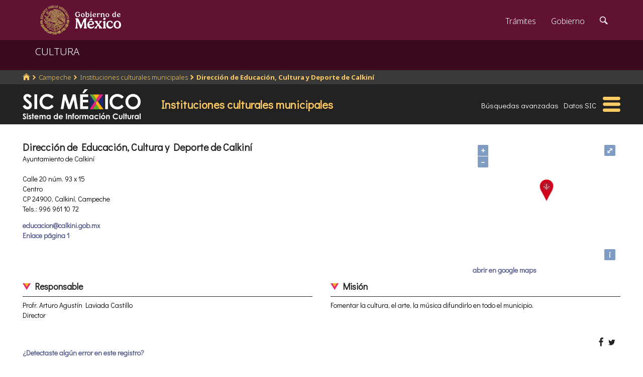

--- FILE ---
content_type: text/html; charset=utf-8
request_url: https://www.google.com/recaptcha/api2/anchor?ar=1&k=6LcMKhwUAAAAACZnqLi6YLyS6roOn9-v8RRXA_Bs&co=aHR0cHM6Ly9zaWMuZ29iLm14OjQ0Mw..&hl=en&v=PoyoqOPhxBO7pBk68S4YbpHZ&size=invisible&anchor-ms=20000&execute-ms=30000&cb=884wb5pb3idp
body_size: 49104
content:
<!DOCTYPE HTML><html dir="ltr" lang="en"><head><meta http-equiv="Content-Type" content="text/html; charset=UTF-8">
<meta http-equiv="X-UA-Compatible" content="IE=edge">
<title>reCAPTCHA</title>
<style type="text/css">
/* cyrillic-ext */
@font-face {
  font-family: 'Roboto';
  font-style: normal;
  font-weight: 400;
  font-stretch: 100%;
  src: url(//fonts.gstatic.com/s/roboto/v48/KFO7CnqEu92Fr1ME7kSn66aGLdTylUAMa3GUBHMdazTgWw.woff2) format('woff2');
  unicode-range: U+0460-052F, U+1C80-1C8A, U+20B4, U+2DE0-2DFF, U+A640-A69F, U+FE2E-FE2F;
}
/* cyrillic */
@font-face {
  font-family: 'Roboto';
  font-style: normal;
  font-weight: 400;
  font-stretch: 100%;
  src: url(//fonts.gstatic.com/s/roboto/v48/KFO7CnqEu92Fr1ME7kSn66aGLdTylUAMa3iUBHMdazTgWw.woff2) format('woff2');
  unicode-range: U+0301, U+0400-045F, U+0490-0491, U+04B0-04B1, U+2116;
}
/* greek-ext */
@font-face {
  font-family: 'Roboto';
  font-style: normal;
  font-weight: 400;
  font-stretch: 100%;
  src: url(//fonts.gstatic.com/s/roboto/v48/KFO7CnqEu92Fr1ME7kSn66aGLdTylUAMa3CUBHMdazTgWw.woff2) format('woff2');
  unicode-range: U+1F00-1FFF;
}
/* greek */
@font-face {
  font-family: 'Roboto';
  font-style: normal;
  font-weight: 400;
  font-stretch: 100%;
  src: url(//fonts.gstatic.com/s/roboto/v48/KFO7CnqEu92Fr1ME7kSn66aGLdTylUAMa3-UBHMdazTgWw.woff2) format('woff2');
  unicode-range: U+0370-0377, U+037A-037F, U+0384-038A, U+038C, U+038E-03A1, U+03A3-03FF;
}
/* math */
@font-face {
  font-family: 'Roboto';
  font-style: normal;
  font-weight: 400;
  font-stretch: 100%;
  src: url(//fonts.gstatic.com/s/roboto/v48/KFO7CnqEu92Fr1ME7kSn66aGLdTylUAMawCUBHMdazTgWw.woff2) format('woff2');
  unicode-range: U+0302-0303, U+0305, U+0307-0308, U+0310, U+0312, U+0315, U+031A, U+0326-0327, U+032C, U+032F-0330, U+0332-0333, U+0338, U+033A, U+0346, U+034D, U+0391-03A1, U+03A3-03A9, U+03B1-03C9, U+03D1, U+03D5-03D6, U+03F0-03F1, U+03F4-03F5, U+2016-2017, U+2034-2038, U+203C, U+2040, U+2043, U+2047, U+2050, U+2057, U+205F, U+2070-2071, U+2074-208E, U+2090-209C, U+20D0-20DC, U+20E1, U+20E5-20EF, U+2100-2112, U+2114-2115, U+2117-2121, U+2123-214F, U+2190, U+2192, U+2194-21AE, U+21B0-21E5, U+21F1-21F2, U+21F4-2211, U+2213-2214, U+2216-22FF, U+2308-230B, U+2310, U+2319, U+231C-2321, U+2336-237A, U+237C, U+2395, U+239B-23B7, U+23D0, U+23DC-23E1, U+2474-2475, U+25AF, U+25B3, U+25B7, U+25BD, U+25C1, U+25CA, U+25CC, U+25FB, U+266D-266F, U+27C0-27FF, U+2900-2AFF, U+2B0E-2B11, U+2B30-2B4C, U+2BFE, U+3030, U+FF5B, U+FF5D, U+1D400-1D7FF, U+1EE00-1EEFF;
}
/* symbols */
@font-face {
  font-family: 'Roboto';
  font-style: normal;
  font-weight: 400;
  font-stretch: 100%;
  src: url(//fonts.gstatic.com/s/roboto/v48/KFO7CnqEu92Fr1ME7kSn66aGLdTylUAMaxKUBHMdazTgWw.woff2) format('woff2');
  unicode-range: U+0001-000C, U+000E-001F, U+007F-009F, U+20DD-20E0, U+20E2-20E4, U+2150-218F, U+2190, U+2192, U+2194-2199, U+21AF, U+21E6-21F0, U+21F3, U+2218-2219, U+2299, U+22C4-22C6, U+2300-243F, U+2440-244A, U+2460-24FF, U+25A0-27BF, U+2800-28FF, U+2921-2922, U+2981, U+29BF, U+29EB, U+2B00-2BFF, U+4DC0-4DFF, U+FFF9-FFFB, U+10140-1018E, U+10190-1019C, U+101A0, U+101D0-101FD, U+102E0-102FB, U+10E60-10E7E, U+1D2C0-1D2D3, U+1D2E0-1D37F, U+1F000-1F0FF, U+1F100-1F1AD, U+1F1E6-1F1FF, U+1F30D-1F30F, U+1F315, U+1F31C, U+1F31E, U+1F320-1F32C, U+1F336, U+1F378, U+1F37D, U+1F382, U+1F393-1F39F, U+1F3A7-1F3A8, U+1F3AC-1F3AF, U+1F3C2, U+1F3C4-1F3C6, U+1F3CA-1F3CE, U+1F3D4-1F3E0, U+1F3ED, U+1F3F1-1F3F3, U+1F3F5-1F3F7, U+1F408, U+1F415, U+1F41F, U+1F426, U+1F43F, U+1F441-1F442, U+1F444, U+1F446-1F449, U+1F44C-1F44E, U+1F453, U+1F46A, U+1F47D, U+1F4A3, U+1F4B0, U+1F4B3, U+1F4B9, U+1F4BB, U+1F4BF, U+1F4C8-1F4CB, U+1F4D6, U+1F4DA, U+1F4DF, U+1F4E3-1F4E6, U+1F4EA-1F4ED, U+1F4F7, U+1F4F9-1F4FB, U+1F4FD-1F4FE, U+1F503, U+1F507-1F50B, U+1F50D, U+1F512-1F513, U+1F53E-1F54A, U+1F54F-1F5FA, U+1F610, U+1F650-1F67F, U+1F687, U+1F68D, U+1F691, U+1F694, U+1F698, U+1F6AD, U+1F6B2, U+1F6B9-1F6BA, U+1F6BC, U+1F6C6-1F6CF, U+1F6D3-1F6D7, U+1F6E0-1F6EA, U+1F6F0-1F6F3, U+1F6F7-1F6FC, U+1F700-1F7FF, U+1F800-1F80B, U+1F810-1F847, U+1F850-1F859, U+1F860-1F887, U+1F890-1F8AD, U+1F8B0-1F8BB, U+1F8C0-1F8C1, U+1F900-1F90B, U+1F93B, U+1F946, U+1F984, U+1F996, U+1F9E9, U+1FA00-1FA6F, U+1FA70-1FA7C, U+1FA80-1FA89, U+1FA8F-1FAC6, U+1FACE-1FADC, U+1FADF-1FAE9, U+1FAF0-1FAF8, U+1FB00-1FBFF;
}
/* vietnamese */
@font-face {
  font-family: 'Roboto';
  font-style: normal;
  font-weight: 400;
  font-stretch: 100%;
  src: url(//fonts.gstatic.com/s/roboto/v48/KFO7CnqEu92Fr1ME7kSn66aGLdTylUAMa3OUBHMdazTgWw.woff2) format('woff2');
  unicode-range: U+0102-0103, U+0110-0111, U+0128-0129, U+0168-0169, U+01A0-01A1, U+01AF-01B0, U+0300-0301, U+0303-0304, U+0308-0309, U+0323, U+0329, U+1EA0-1EF9, U+20AB;
}
/* latin-ext */
@font-face {
  font-family: 'Roboto';
  font-style: normal;
  font-weight: 400;
  font-stretch: 100%;
  src: url(//fonts.gstatic.com/s/roboto/v48/KFO7CnqEu92Fr1ME7kSn66aGLdTylUAMa3KUBHMdazTgWw.woff2) format('woff2');
  unicode-range: U+0100-02BA, U+02BD-02C5, U+02C7-02CC, U+02CE-02D7, U+02DD-02FF, U+0304, U+0308, U+0329, U+1D00-1DBF, U+1E00-1E9F, U+1EF2-1EFF, U+2020, U+20A0-20AB, U+20AD-20C0, U+2113, U+2C60-2C7F, U+A720-A7FF;
}
/* latin */
@font-face {
  font-family: 'Roboto';
  font-style: normal;
  font-weight: 400;
  font-stretch: 100%;
  src: url(//fonts.gstatic.com/s/roboto/v48/KFO7CnqEu92Fr1ME7kSn66aGLdTylUAMa3yUBHMdazQ.woff2) format('woff2');
  unicode-range: U+0000-00FF, U+0131, U+0152-0153, U+02BB-02BC, U+02C6, U+02DA, U+02DC, U+0304, U+0308, U+0329, U+2000-206F, U+20AC, U+2122, U+2191, U+2193, U+2212, U+2215, U+FEFF, U+FFFD;
}
/* cyrillic-ext */
@font-face {
  font-family: 'Roboto';
  font-style: normal;
  font-weight: 500;
  font-stretch: 100%;
  src: url(//fonts.gstatic.com/s/roboto/v48/KFO7CnqEu92Fr1ME7kSn66aGLdTylUAMa3GUBHMdazTgWw.woff2) format('woff2');
  unicode-range: U+0460-052F, U+1C80-1C8A, U+20B4, U+2DE0-2DFF, U+A640-A69F, U+FE2E-FE2F;
}
/* cyrillic */
@font-face {
  font-family: 'Roboto';
  font-style: normal;
  font-weight: 500;
  font-stretch: 100%;
  src: url(//fonts.gstatic.com/s/roboto/v48/KFO7CnqEu92Fr1ME7kSn66aGLdTylUAMa3iUBHMdazTgWw.woff2) format('woff2');
  unicode-range: U+0301, U+0400-045F, U+0490-0491, U+04B0-04B1, U+2116;
}
/* greek-ext */
@font-face {
  font-family: 'Roboto';
  font-style: normal;
  font-weight: 500;
  font-stretch: 100%;
  src: url(//fonts.gstatic.com/s/roboto/v48/KFO7CnqEu92Fr1ME7kSn66aGLdTylUAMa3CUBHMdazTgWw.woff2) format('woff2');
  unicode-range: U+1F00-1FFF;
}
/* greek */
@font-face {
  font-family: 'Roboto';
  font-style: normal;
  font-weight: 500;
  font-stretch: 100%;
  src: url(//fonts.gstatic.com/s/roboto/v48/KFO7CnqEu92Fr1ME7kSn66aGLdTylUAMa3-UBHMdazTgWw.woff2) format('woff2');
  unicode-range: U+0370-0377, U+037A-037F, U+0384-038A, U+038C, U+038E-03A1, U+03A3-03FF;
}
/* math */
@font-face {
  font-family: 'Roboto';
  font-style: normal;
  font-weight: 500;
  font-stretch: 100%;
  src: url(//fonts.gstatic.com/s/roboto/v48/KFO7CnqEu92Fr1ME7kSn66aGLdTylUAMawCUBHMdazTgWw.woff2) format('woff2');
  unicode-range: U+0302-0303, U+0305, U+0307-0308, U+0310, U+0312, U+0315, U+031A, U+0326-0327, U+032C, U+032F-0330, U+0332-0333, U+0338, U+033A, U+0346, U+034D, U+0391-03A1, U+03A3-03A9, U+03B1-03C9, U+03D1, U+03D5-03D6, U+03F0-03F1, U+03F4-03F5, U+2016-2017, U+2034-2038, U+203C, U+2040, U+2043, U+2047, U+2050, U+2057, U+205F, U+2070-2071, U+2074-208E, U+2090-209C, U+20D0-20DC, U+20E1, U+20E5-20EF, U+2100-2112, U+2114-2115, U+2117-2121, U+2123-214F, U+2190, U+2192, U+2194-21AE, U+21B0-21E5, U+21F1-21F2, U+21F4-2211, U+2213-2214, U+2216-22FF, U+2308-230B, U+2310, U+2319, U+231C-2321, U+2336-237A, U+237C, U+2395, U+239B-23B7, U+23D0, U+23DC-23E1, U+2474-2475, U+25AF, U+25B3, U+25B7, U+25BD, U+25C1, U+25CA, U+25CC, U+25FB, U+266D-266F, U+27C0-27FF, U+2900-2AFF, U+2B0E-2B11, U+2B30-2B4C, U+2BFE, U+3030, U+FF5B, U+FF5D, U+1D400-1D7FF, U+1EE00-1EEFF;
}
/* symbols */
@font-face {
  font-family: 'Roboto';
  font-style: normal;
  font-weight: 500;
  font-stretch: 100%;
  src: url(//fonts.gstatic.com/s/roboto/v48/KFO7CnqEu92Fr1ME7kSn66aGLdTylUAMaxKUBHMdazTgWw.woff2) format('woff2');
  unicode-range: U+0001-000C, U+000E-001F, U+007F-009F, U+20DD-20E0, U+20E2-20E4, U+2150-218F, U+2190, U+2192, U+2194-2199, U+21AF, U+21E6-21F0, U+21F3, U+2218-2219, U+2299, U+22C4-22C6, U+2300-243F, U+2440-244A, U+2460-24FF, U+25A0-27BF, U+2800-28FF, U+2921-2922, U+2981, U+29BF, U+29EB, U+2B00-2BFF, U+4DC0-4DFF, U+FFF9-FFFB, U+10140-1018E, U+10190-1019C, U+101A0, U+101D0-101FD, U+102E0-102FB, U+10E60-10E7E, U+1D2C0-1D2D3, U+1D2E0-1D37F, U+1F000-1F0FF, U+1F100-1F1AD, U+1F1E6-1F1FF, U+1F30D-1F30F, U+1F315, U+1F31C, U+1F31E, U+1F320-1F32C, U+1F336, U+1F378, U+1F37D, U+1F382, U+1F393-1F39F, U+1F3A7-1F3A8, U+1F3AC-1F3AF, U+1F3C2, U+1F3C4-1F3C6, U+1F3CA-1F3CE, U+1F3D4-1F3E0, U+1F3ED, U+1F3F1-1F3F3, U+1F3F5-1F3F7, U+1F408, U+1F415, U+1F41F, U+1F426, U+1F43F, U+1F441-1F442, U+1F444, U+1F446-1F449, U+1F44C-1F44E, U+1F453, U+1F46A, U+1F47D, U+1F4A3, U+1F4B0, U+1F4B3, U+1F4B9, U+1F4BB, U+1F4BF, U+1F4C8-1F4CB, U+1F4D6, U+1F4DA, U+1F4DF, U+1F4E3-1F4E6, U+1F4EA-1F4ED, U+1F4F7, U+1F4F9-1F4FB, U+1F4FD-1F4FE, U+1F503, U+1F507-1F50B, U+1F50D, U+1F512-1F513, U+1F53E-1F54A, U+1F54F-1F5FA, U+1F610, U+1F650-1F67F, U+1F687, U+1F68D, U+1F691, U+1F694, U+1F698, U+1F6AD, U+1F6B2, U+1F6B9-1F6BA, U+1F6BC, U+1F6C6-1F6CF, U+1F6D3-1F6D7, U+1F6E0-1F6EA, U+1F6F0-1F6F3, U+1F6F7-1F6FC, U+1F700-1F7FF, U+1F800-1F80B, U+1F810-1F847, U+1F850-1F859, U+1F860-1F887, U+1F890-1F8AD, U+1F8B0-1F8BB, U+1F8C0-1F8C1, U+1F900-1F90B, U+1F93B, U+1F946, U+1F984, U+1F996, U+1F9E9, U+1FA00-1FA6F, U+1FA70-1FA7C, U+1FA80-1FA89, U+1FA8F-1FAC6, U+1FACE-1FADC, U+1FADF-1FAE9, U+1FAF0-1FAF8, U+1FB00-1FBFF;
}
/* vietnamese */
@font-face {
  font-family: 'Roboto';
  font-style: normal;
  font-weight: 500;
  font-stretch: 100%;
  src: url(//fonts.gstatic.com/s/roboto/v48/KFO7CnqEu92Fr1ME7kSn66aGLdTylUAMa3OUBHMdazTgWw.woff2) format('woff2');
  unicode-range: U+0102-0103, U+0110-0111, U+0128-0129, U+0168-0169, U+01A0-01A1, U+01AF-01B0, U+0300-0301, U+0303-0304, U+0308-0309, U+0323, U+0329, U+1EA0-1EF9, U+20AB;
}
/* latin-ext */
@font-face {
  font-family: 'Roboto';
  font-style: normal;
  font-weight: 500;
  font-stretch: 100%;
  src: url(//fonts.gstatic.com/s/roboto/v48/KFO7CnqEu92Fr1ME7kSn66aGLdTylUAMa3KUBHMdazTgWw.woff2) format('woff2');
  unicode-range: U+0100-02BA, U+02BD-02C5, U+02C7-02CC, U+02CE-02D7, U+02DD-02FF, U+0304, U+0308, U+0329, U+1D00-1DBF, U+1E00-1E9F, U+1EF2-1EFF, U+2020, U+20A0-20AB, U+20AD-20C0, U+2113, U+2C60-2C7F, U+A720-A7FF;
}
/* latin */
@font-face {
  font-family: 'Roboto';
  font-style: normal;
  font-weight: 500;
  font-stretch: 100%;
  src: url(//fonts.gstatic.com/s/roboto/v48/KFO7CnqEu92Fr1ME7kSn66aGLdTylUAMa3yUBHMdazQ.woff2) format('woff2');
  unicode-range: U+0000-00FF, U+0131, U+0152-0153, U+02BB-02BC, U+02C6, U+02DA, U+02DC, U+0304, U+0308, U+0329, U+2000-206F, U+20AC, U+2122, U+2191, U+2193, U+2212, U+2215, U+FEFF, U+FFFD;
}
/* cyrillic-ext */
@font-face {
  font-family: 'Roboto';
  font-style: normal;
  font-weight: 900;
  font-stretch: 100%;
  src: url(//fonts.gstatic.com/s/roboto/v48/KFO7CnqEu92Fr1ME7kSn66aGLdTylUAMa3GUBHMdazTgWw.woff2) format('woff2');
  unicode-range: U+0460-052F, U+1C80-1C8A, U+20B4, U+2DE0-2DFF, U+A640-A69F, U+FE2E-FE2F;
}
/* cyrillic */
@font-face {
  font-family: 'Roboto';
  font-style: normal;
  font-weight: 900;
  font-stretch: 100%;
  src: url(//fonts.gstatic.com/s/roboto/v48/KFO7CnqEu92Fr1ME7kSn66aGLdTylUAMa3iUBHMdazTgWw.woff2) format('woff2');
  unicode-range: U+0301, U+0400-045F, U+0490-0491, U+04B0-04B1, U+2116;
}
/* greek-ext */
@font-face {
  font-family: 'Roboto';
  font-style: normal;
  font-weight: 900;
  font-stretch: 100%;
  src: url(//fonts.gstatic.com/s/roboto/v48/KFO7CnqEu92Fr1ME7kSn66aGLdTylUAMa3CUBHMdazTgWw.woff2) format('woff2');
  unicode-range: U+1F00-1FFF;
}
/* greek */
@font-face {
  font-family: 'Roboto';
  font-style: normal;
  font-weight: 900;
  font-stretch: 100%;
  src: url(//fonts.gstatic.com/s/roboto/v48/KFO7CnqEu92Fr1ME7kSn66aGLdTylUAMa3-UBHMdazTgWw.woff2) format('woff2');
  unicode-range: U+0370-0377, U+037A-037F, U+0384-038A, U+038C, U+038E-03A1, U+03A3-03FF;
}
/* math */
@font-face {
  font-family: 'Roboto';
  font-style: normal;
  font-weight: 900;
  font-stretch: 100%;
  src: url(//fonts.gstatic.com/s/roboto/v48/KFO7CnqEu92Fr1ME7kSn66aGLdTylUAMawCUBHMdazTgWw.woff2) format('woff2');
  unicode-range: U+0302-0303, U+0305, U+0307-0308, U+0310, U+0312, U+0315, U+031A, U+0326-0327, U+032C, U+032F-0330, U+0332-0333, U+0338, U+033A, U+0346, U+034D, U+0391-03A1, U+03A3-03A9, U+03B1-03C9, U+03D1, U+03D5-03D6, U+03F0-03F1, U+03F4-03F5, U+2016-2017, U+2034-2038, U+203C, U+2040, U+2043, U+2047, U+2050, U+2057, U+205F, U+2070-2071, U+2074-208E, U+2090-209C, U+20D0-20DC, U+20E1, U+20E5-20EF, U+2100-2112, U+2114-2115, U+2117-2121, U+2123-214F, U+2190, U+2192, U+2194-21AE, U+21B0-21E5, U+21F1-21F2, U+21F4-2211, U+2213-2214, U+2216-22FF, U+2308-230B, U+2310, U+2319, U+231C-2321, U+2336-237A, U+237C, U+2395, U+239B-23B7, U+23D0, U+23DC-23E1, U+2474-2475, U+25AF, U+25B3, U+25B7, U+25BD, U+25C1, U+25CA, U+25CC, U+25FB, U+266D-266F, U+27C0-27FF, U+2900-2AFF, U+2B0E-2B11, U+2B30-2B4C, U+2BFE, U+3030, U+FF5B, U+FF5D, U+1D400-1D7FF, U+1EE00-1EEFF;
}
/* symbols */
@font-face {
  font-family: 'Roboto';
  font-style: normal;
  font-weight: 900;
  font-stretch: 100%;
  src: url(//fonts.gstatic.com/s/roboto/v48/KFO7CnqEu92Fr1ME7kSn66aGLdTylUAMaxKUBHMdazTgWw.woff2) format('woff2');
  unicode-range: U+0001-000C, U+000E-001F, U+007F-009F, U+20DD-20E0, U+20E2-20E4, U+2150-218F, U+2190, U+2192, U+2194-2199, U+21AF, U+21E6-21F0, U+21F3, U+2218-2219, U+2299, U+22C4-22C6, U+2300-243F, U+2440-244A, U+2460-24FF, U+25A0-27BF, U+2800-28FF, U+2921-2922, U+2981, U+29BF, U+29EB, U+2B00-2BFF, U+4DC0-4DFF, U+FFF9-FFFB, U+10140-1018E, U+10190-1019C, U+101A0, U+101D0-101FD, U+102E0-102FB, U+10E60-10E7E, U+1D2C0-1D2D3, U+1D2E0-1D37F, U+1F000-1F0FF, U+1F100-1F1AD, U+1F1E6-1F1FF, U+1F30D-1F30F, U+1F315, U+1F31C, U+1F31E, U+1F320-1F32C, U+1F336, U+1F378, U+1F37D, U+1F382, U+1F393-1F39F, U+1F3A7-1F3A8, U+1F3AC-1F3AF, U+1F3C2, U+1F3C4-1F3C6, U+1F3CA-1F3CE, U+1F3D4-1F3E0, U+1F3ED, U+1F3F1-1F3F3, U+1F3F5-1F3F7, U+1F408, U+1F415, U+1F41F, U+1F426, U+1F43F, U+1F441-1F442, U+1F444, U+1F446-1F449, U+1F44C-1F44E, U+1F453, U+1F46A, U+1F47D, U+1F4A3, U+1F4B0, U+1F4B3, U+1F4B9, U+1F4BB, U+1F4BF, U+1F4C8-1F4CB, U+1F4D6, U+1F4DA, U+1F4DF, U+1F4E3-1F4E6, U+1F4EA-1F4ED, U+1F4F7, U+1F4F9-1F4FB, U+1F4FD-1F4FE, U+1F503, U+1F507-1F50B, U+1F50D, U+1F512-1F513, U+1F53E-1F54A, U+1F54F-1F5FA, U+1F610, U+1F650-1F67F, U+1F687, U+1F68D, U+1F691, U+1F694, U+1F698, U+1F6AD, U+1F6B2, U+1F6B9-1F6BA, U+1F6BC, U+1F6C6-1F6CF, U+1F6D3-1F6D7, U+1F6E0-1F6EA, U+1F6F0-1F6F3, U+1F6F7-1F6FC, U+1F700-1F7FF, U+1F800-1F80B, U+1F810-1F847, U+1F850-1F859, U+1F860-1F887, U+1F890-1F8AD, U+1F8B0-1F8BB, U+1F8C0-1F8C1, U+1F900-1F90B, U+1F93B, U+1F946, U+1F984, U+1F996, U+1F9E9, U+1FA00-1FA6F, U+1FA70-1FA7C, U+1FA80-1FA89, U+1FA8F-1FAC6, U+1FACE-1FADC, U+1FADF-1FAE9, U+1FAF0-1FAF8, U+1FB00-1FBFF;
}
/* vietnamese */
@font-face {
  font-family: 'Roboto';
  font-style: normal;
  font-weight: 900;
  font-stretch: 100%;
  src: url(//fonts.gstatic.com/s/roboto/v48/KFO7CnqEu92Fr1ME7kSn66aGLdTylUAMa3OUBHMdazTgWw.woff2) format('woff2');
  unicode-range: U+0102-0103, U+0110-0111, U+0128-0129, U+0168-0169, U+01A0-01A1, U+01AF-01B0, U+0300-0301, U+0303-0304, U+0308-0309, U+0323, U+0329, U+1EA0-1EF9, U+20AB;
}
/* latin-ext */
@font-face {
  font-family: 'Roboto';
  font-style: normal;
  font-weight: 900;
  font-stretch: 100%;
  src: url(//fonts.gstatic.com/s/roboto/v48/KFO7CnqEu92Fr1ME7kSn66aGLdTylUAMa3KUBHMdazTgWw.woff2) format('woff2');
  unicode-range: U+0100-02BA, U+02BD-02C5, U+02C7-02CC, U+02CE-02D7, U+02DD-02FF, U+0304, U+0308, U+0329, U+1D00-1DBF, U+1E00-1E9F, U+1EF2-1EFF, U+2020, U+20A0-20AB, U+20AD-20C0, U+2113, U+2C60-2C7F, U+A720-A7FF;
}
/* latin */
@font-face {
  font-family: 'Roboto';
  font-style: normal;
  font-weight: 900;
  font-stretch: 100%;
  src: url(//fonts.gstatic.com/s/roboto/v48/KFO7CnqEu92Fr1ME7kSn66aGLdTylUAMa3yUBHMdazQ.woff2) format('woff2');
  unicode-range: U+0000-00FF, U+0131, U+0152-0153, U+02BB-02BC, U+02C6, U+02DA, U+02DC, U+0304, U+0308, U+0329, U+2000-206F, U+20AC, U+2122, U+2191, U+2193, U+2212, U+2215, U+FEFF, U+FFFD;
}

</style>
<link rel="stylesheet" type="text/css" href="https://www.gstatic.com/recaptcha/releases/PoyoqOPhxBO7pBk68S4YbpHZ/styles__ltr.css">
<script nonce="CPyjFjRK3FamFnc8ddxGJw" type="text/javascript">window['__recaptcha_api'] = 'https://www.google.com/recaptcha/api2/';</script>
<script type="text/javascript" src="https://www.gstatic.com/recaptcha/releases/PoyoqOPhxBO7pBk68S4YbpHZ/recaptcha__en.js" nonce="CPyjFjRK3FamFnc8ddxGJw">
      
    </script></head>
<body><div id="rc-anchor-alert" class="rc-anchor-alert"></div>
<input type="hidden" id="recaptcha-token" value="[base64]">
<script type="text/javascript" nonce="CPyjFjRK3FamFnc8ddxGJw">
      recaptcha.anchor.Main.init("[\x22ainput\x22,[\x22bgdata\x22,\x22\x22,\[base64]/[base64]/[base64]/[base64]/cjw8ejpyPj4+eil9Y2F0Y2gobCl7dGhyb3cgbDt9fSxIPWZ1bmN0aW9uKHcsdCx6KXtpZih3PT0xOTR8fHc9PTIwOCl0LnZbd10/dC52W3ddLmNvbmNhdCh6KTp0LnZbd109b2Yoeix0KTtlbHNle2lmKHQuYkImJnchPTMxNylyZXR1cm47dz09NjZ8fHc9PTEyMnx8dz09NDcwfHx3PT00NHx8dz09NDE2fHx3PT0zOTd8fHc9PTQyMXx8dz09Njh8fHc9PTcwfHx3PT0xODQ/[base64]/[base64]/[base64]/bmV3IGRbVl0oSlswXSk6cD09Mj9uZXcgZFtWXShKWzBdLEpbMV0pOnA9PTM/bmV3IGRbVl0oSlswXSxKWzFdLEpbMl0pOnA9PTQ/[base64]/[base64]/[base64]/[base64]\x22,\[base64]\\u003d\\u003d\x22,\x22b04sasKhwqrDiXHDriItw4nDrlnDn8OnVcKjwrN5wozDncKBwroswqTCisKyw61ew4hmwrjDhsOAw4/CrAbDhxrCuMO4bTTCqMKDFMOgwqLCvEjDgcK+w5xNf8KHw4UJA8OkZcK7woYxPcKQw6PDncOgRDjCu3HDoVY6wrsQW25gNRTDl1fCo8O4OgtRw4E3wpNrw7vDgsK6w4kKDMKsw6p5woAzwqnCsRvDpW3CvMKHw6vDr1/[base64]/CiV3CqcOpXMOcwr4oPsOTHMKkw4DDq3EzHsOnU0zCmjXDtT8PQsOyw6bDjFsyeMKhwqFQJsOTaAjCsMK8FsK3QMOuLzjCrsODL8O8FXE0eGTDr8KoP8KWwrV3E2ZIw7EdVsKfw5vDtcOmDcK5wrZTWlHDskbCuUVNJsKUFcONw4XDlh/DtsKEKcO0GHfCssO3GU02ZiDCihHClMOww6XDpSjDh0xQw6hqcT8JElBITcKrwqHDggHCkjXDjcOIw7c4wohLwo4OQMK1ccOmw6phHTEwSE7DtGwLfsOawq53wq/[base64]/CgMK3EBvCq3HDj8OBGHnCssKuaj7CpMOyd3EYw4/CuELDv8OOWMK4QQ/CtMKzw6HDrsKVwqXDukQVfEJCTcKkFklZwrZZYsOIwpBxN3hYw6/CuRE3HSB5w4nDqsOvFsOYw6tWw5NUw6UhwrLDuXB5KQt/[base64]/Dj3JBw4VFEwB6w5XDm8KSw4nDr8K3YXvDn2PCvcKvQS4ZamfDi8K2CsOgfStwEg48PHzDu8OxC2UQNn9eworDjQ7DhMKvw7Btw67Cj3Y9wqgmwpd0YXrDhMOJNsOZwrLCs8KTccOOf8OMOzJ5DzdKJgp7wojCpGbDjFAHKQ/DjMO7H3fDqsKxfV/CuDcUGcKgYDPDq8Kxwq/DikQ/V8KxfcOjwoQwwqfCj8OqWBMGwqbCo8OuwqMHeybCl8Kzw41FwpPDhMOuEsO4ZQwHwo3Ck8Oqw4NGwoDCkXnDkzgYdcKGwq0YFzhgEcK7bMOmwr/ChcKsw4vDnMKfw5YxwqPCpcOwMcOCDcO4cEDCjMOqwohqwpckwrwkay3CkyzCpA9WJMO+PCvDncKoNcOEW1DDiMKeL8OrSAfDhcOuZV3DlxXDmMK/IMKYGGzDgcK6azAJYFImb8OPMT0Nw4FSW8KEwrpFw5zCh18jwrXDjsKgwoPDrMOeP8KCeCgSbAhvVT7DocOtFRpKEMKZTlvDqsKww7/Dr3Yxw63Ci8OoaC4Zwq48KMKcZ8K1Zj3DncKwwqQ2MmnDjcOSd8KQw6Inwo3DtDXCuE3DrDIMw7k3wo7CicOqwrwqc3/DvMOSw5TDmh5pw7XDvcK8DcKfwoXDhRLDjcOgwovCrMK+w7/[base64]/[base64]/[base64]/wq0XLcOywocpw7FHTsKCw7xsw6LDlmxewoHDscK6fWzCkh9hNj/[base64]/[base64]/[base64]/CuALCtT/CtW9Ow74JacOXwrbDlCEewop8w4gLfcOow54NBj3DrB3DlsKnw5RyP8KOwo1tw4BiwqtNw7lJw7sUw7nCj8OTJVnClHBbw443w7vDj13Dk05Sw6VEwr5Xw5oCwqLDgQsNasKoW8Ofw7/CicO1w6V/[base64]/wrPDumDCocKqw6HDl8Kuw7AYw73CvcKSbTDCiiQFLmLDlwJnwolvHnDCoC3CgcK0ODnCocK7w5cSBR1xPcO6E8K1w7jDkcKowo3CthECRlfCt8OeJ8KNwqIJemHDh8K4w6jDpjkoci7DjsO/QMKNwo7CmwN6wpV7w53CpsOVWcKvw4rCqX/Dih0Fw63CmxRRw4zChsK5w6DCg8KcfMO3wqTCnFTClULCsVVZw4zDgW3CksKVH3MdTsOkw5bDtRNla0TDvsK9CcKawq3ChCLDusOmaMODJ1oWUMO3C8KjUi12HcO3DsKsw4LCjcKCwonCvjlWw5UEw5HDhMORe8Khb8KoTsOiBcO/JMKzw7PDlX3DkXLDq2k8fcKvw5/Cl8O0worCuMKmfMOpwoPCpXs7N2vCriTDi0JwDcKUw4HDlirDsVgTLsOswqlPwrNyUgbCrk4ESsKtwoPCo8OCwpBGf8KTHMO7w7RYwpZ7w7DDhsKrwrs4aFHClMKNwpMowr0SJsOidMK0wo/Dogx7VMOAG8Knw6HDiMOGFw1Fw6XDuCjDtgbCuAtCOkMxEAPDicKqGRcvwojCrkfCg2nCt8KlwqTCisKBWwrCuhjCtD1TTFXDt2LCpkXCkcKzOEzDoMK2w6nCpmYxw4wCw5zCthDDhsKKWMO7wovDpcOew7/DqRNxw5jCuyZSwobDtcO8wo7CnB5JwqXCsCzCgcKbdcKMwqfCknc8wrd9cETCmMKDwq8Ywp5ofDZnw7bDjRh0woQqw5bDmRIuYRA8wqVBwpzCviwIw65Uw6nDtF3DncO1PMONw6/CiMKkVcOww54vQsKRwrwKwokBw7jDkcKePXMvwq7DhMOawo9Jw6/CoA/DlcKuFiDDoxZuwqbCqcK2w5lqw6ZsOMKxYC53EDkLH8OYP8ONwpc+dlnDpMKJcU/CvMKyw5XDm8Kcwq4ZSsK6O8OrKsOaRHESw68FEBHCrMKxw6Avw7QEfyBZwqfCvT7DkcOZw6VUwqRuasOoScK5w5AZw70EwoHDukzDocKyHSdEwp/[base64]/CjCTDvw4IL8KTMcOKw4DCtg7CnsKVwq/[base64]/[base64]/ClWh2ZkXCtcKIfnLCvC0cQ2HDjXIewpgTDsKpDk/CvjJZwr8qwqTCnx/DusO4w5pTw5wUw7U7VzTDq8OIwqFLcVlAwrjChWvCusO9DMOtZ8OZwrrCoww+MxN+UhXCsFrDugjDmE/DoHg3eyoRb8KFIQfCnj7CgmXDhsOIw4DCscOgd8Kuwq4aYcOfNsOVwrvCvErCsUpPMsKOwpEKIlgScUYUY8O2ZmHCtMO/[base64]/wrIcwooeXsKOw7AAw47CpMKGFAk8X0ACYAIBDmLDmsO7endgwpTDrcKRw6bCncOow5pPwr3CmcOJw4LDucOrKkIow6RPKMOTw5TDiizDncO7wqgYwq5nX8O/JMKFcG3DvMOUwr/CumdsXwU9w5oFVcK3w7LClcOfSzRxwpNEf8O+UXvDsMKRwolvBsO+QVvDkMKZFsKUNQkGR8KRQ3I/WgYKwovDrcOHDsObwot6WQfCvHzCu8K5U19AwoM/GcOhKh/[base64]/[base64]/G1bCicKhP8Kdw6klwoJWw5YdwrDDt8KawonDsEs6G1fDj8OCw4DDqcKIwqXDiH5cwqwNwoDDvknChcO5XcK/[base64]/a3IDw7PDgwjCk8KQKcOOXcOuw4PCkcOqDcKrw4fCgQnDtMO1R8ORFk7DkFAAwqVXwodVScOqw6TCnzw9wod7Bis8wp/DkDHDt8KtSsKww7nDlTd3cgHDomVSdEvCv11WwqZ/MMOnwpU0ZMK4wpJIwqoQAMOnMcOvw7fDqMKVw44MOlDDiVHCjWAwW10bw6UewpbCpcK+w7srScOJw4zCrgXCvRzDoGDCtsOrwq9jw6bDhMOmScOrccKNw7QPwqQnETvDhMKkwqbCpsKnSH/Du8K8w6rDsWwzwrIAw6kSwoJKH2kUw53DmcKTCCokw6sIRg5RecK9ZMOVw7QedVfCvsOAekXDp34nI8OkfWnClsOgMMKQVyJHQmfDmsKCbCZrw5/[base64]/DkcKzwqkcdcOfwo1ANcKxwqhZGcKEKMKaw6tfM8K+OcOcwqzDtXM4w6Vuwo0hwrQtC8O5w45Nw5lHw6Nlw6bDrsOuwol5SHnDncKZw5cQdcKmw4ATwoEiw63Clj7ChXsuwrrDtMOww7JOw48ZMcK8FsK4w4vClynCnnrDtU/DgMK6fMOwasOHF8KEPsKGw7FUw43Cq8KIw4nCrcOWw7HDi8OIagpxw7l1X8KpBXPDusKJYnHDmWA/XMKxOMOBUcKZw4Ejw7IAw4VBw7F0FFtcbR7CnEY6wrbDjcKfegnDtQzDk8Oawo9vwqLDqVLCtcOzOMKcID9UBcOnZ8KAHx/Dl0/[base64]/CosKLwovDtcKLw4TDrMOTw6kIwq3CpyvCvsKUYcOtwrpHw6l3w55JXsO5TEjDuxwqw4HCr8O+FF7CpRsfwoMOB8Ogw6TDgE3CqcOcbwTDlMOgXX7CnsOZHAnCix/DuGJiT8K1w7o8w4HDlivCscKfwrjDu8KgRcKfwrZkwq/DhsOXwpRyw7nCtcKhR8OOw482c8O4fyZUwqLCgMO7wq4jD3DDu07CtHM5eyFZw6LClcO6w5/Cn8KzSsK8w4DDlUkzPcKjwrU4wp3CscKtKjPCvsKNwrTCrysYwq3Cpmx8wqZkfsO6w4QBWsKcE8KcKcKPAMKOw7rClgHCq8OZD3UMJgPDq8OGacOSCUEZaxIuw5ZVwrVrZ8Kew6MeN0h2AcOvacOuw5/DnC/CqMO/wrPCny/[base64]/Dll7CosOSSMO3QmbDksO9L8KRAcObw7ULw5lXw7U5QGXCmE/CigjCi8OPDk1JUSLCukUKwq8GTjzCusO/[base64]/a1wgwr/DgsKEw7PDlBFDQ8KEwq93w5oyJMOECMKLQcKrwr47MMKEIsKETsO2wq7CssKTBzMkdG9/IVhhwqV8w6vDkcOwb8OFDyXDlsKUfWQ7WMOTLsOSw5zCjsK8Rh9aw4/CsBbCgUfCssO9wprDlRhFw7cJdT7Dn0LDpcKPwrhTMS0CGibCmGrCnUHDm8KeSsKrw43Cv2sNwo7Cj8KWQcKUJcOIwrAdHcOtMDgDMsO0w4FbJSs6HMOVwoMLDm1lwqDDoXcmwpnDlsOKOsOGeF/DtWMlGVjDiAF7TsO2PMKYL8O/wo/DhMOBKCsHXsK0Li3ClMOCwoVBewkpVsOkSDp4wqnDicKgAMKOXMOSw5vClcKiN8KTQsKdw6DCpcO+wq5ow4TCpWkPaDtfZcOMQ8OnWHPDncK5w5VbRmU3w5jDj8OlS8KuDDHCusK+ciBVwp1HCsKbB8KXw4Efw7YWasObw4dtw4AkwqvDgcK3EBE3X8OrJ2/DvWfCh8OHw5dzw7ktw445w5DDuMO/w6fCuEDDtgXDjcOsTcK5OBclUmXDiEzDqcKRGSJLZT5QKUXCqjd/aVIUwoTCtMKDIMKgJQMXw67DpmLDnSzCicOjw6zCnTQBccOmwpcuVMKNbSbCqnXCgsKqwoh8woHDqFjCgsKFW1Ucw5vDqcK7acOTN8K9wpTDnW3DqncJfh/CpcOLwp/CoMKNWF7Dv8OdwrnCkV5me2PCkMObO8KxfmLDrcOsX8OJClXCl8ObOcKDPCjDgcKXbMO/w5w1wqkEwrvCqcOtRcKxw5Elw5J1cVPCrcOMbsKbwp3ClcOhwphbw6HCpMONXmQ4wrPDicOkwoF5w5bDkcKmwpg6wpbCpyfDultHbDoEw7owworCsS3CqQHCmEdvZVAmZcOfBcO6wrfCjCrDmAvCpsOIXF0aWcKgcAo1w685WGBawoc3wqjCl8Kewq/DmcO4SCZqw7vClMKrw4NiEsKrGh/CmMO1w7wIwpQHaBPDnMO2DRd2DwnDmQHCmzwww7hJwqYdPMOOwqBtZsOHw7URaMKfw6giPxE2bwpgwq7CpBMNXW7Ck1goGsKWSg0kPFp9XQpdGsOqw4HDtsKAw5Jaw4coVcKkA8Oqwq1zwq/DpcOfbQQmMHrDm8OZw5IJW8ORwqzDnU5nw4rDoRfCi8KoFMKQwrNPKHYfeAh4wpFOWg3DgMKMJsK1T8KDcsKZwp/Di8OAK29dDj3CncOqQVfCrm7DnSkQw50YH8OXwpwEw4zCl1kyw6bDp8KgwoBiE8KswpjCg33DtMKOw4JuI3Ipwo/CisOnwqXCszgqCloaK2vChcKdwofCncORwrV+w4ctw7fCusOGw7RYcR7Ck2XDo00PX0/Ds8KQPcKHSGl3w7nDokc9UxrCicK+wp4rcsOWbDJTFmpqwpZJwqDCpMOww6nDhgIjw4vCt8KIw6bCrjcPag1awqnDpVdZwoorC8K3UcOCbxF5w5TDq8OsdBtGSQjCucOebQzCs8OEdzVrew03w7paJFDDj8KAScK3woxcwo7DpsKGSGzCpFh4aA9mI8Khwr/Dp2vCr8OTw6BmV1dAw5hoJsK3Q8OqwodPfUgaT8KJwqxhPnNyJynDkB/Dn8O5ZcOKw5Qow5ViR8Ofw74yNMOhwpgQHArDl8K9AsOdw4PDgMKcwq/[base64]/DmS9Wf8O6G8OIV8Knw545wo3DuTUdBsOqw7zCv1YiJsOzworDusOGesKcw4DDgMOFw512bytXwpcsJsKcw6zDhzI8wp3Dq03CrzzDuMKnw6YXT8KcwodOJDlaw5vDtlkxT2czBsKRG8O/TwzCrlbCmnY5KBANw6rCpk4XMcKtD8OycALDiQ14dsKVwrA6aMO/wqhPe8KXwq/Cq0QMX2lFNwkkSsKpw4TDocKQRsKfw4tqw4XCpX7CtzZRwpXCqirCj8KEwqgrwq7DjknCumRZwosGwrfDvBYlwrUlw53CqwjCqwtNcmh+bXtVwrTCtcKOHsO1fSUWO8O4woXCjcOXw6zCscOWwo4ECxzDoj0vw6UOHsOhwpzDpELDmsKcw7QOw4/Cr8KHeQfCvcK2w6/DvjkfLWrClsOPwr96IEFubcKCw5TDiMKQM3MQw6zCqMO/w7fDq8KwwqIuXsOXbcO+w4FMwqjDpn0ufSVyR8OqRHHDrsOeS39uw4/CqsKCw6h8DjPCinfCqsOVJcOOaSrCjTUZw50iPyPDi8KQcMKxBAZTfMKTH0FcwoQKw7XCpMKKZT7Cr1pHw4XDnMKQwpgZw6fCrcOBwr/CrxjDjy9Qw7fChMOCwphEH3c6wqJ3w6QjwqDCs1RgKkbCi2HDvw5cHlI/BsO8Zmcvwoc3VAt8Un3Cil0/w4jDh8Kfw4IKFg/[base64]/[base64]/CssOfwpgyb8K6w4TCql7ClW4mwqENw4N4wrHCtW5pw4LDnk7DqcOcaVssCEoAwrzDjmoIwolcBgdoVTUJw7JNw7HChEHDjWLCowhKw7wAw5MJw4ZpHMKDA2rClWTDs8OiwoB6SnhwwonCgh0HYsK5X8KKJMOZPnl9JsKVejd3wq10wqVbcMOFwr/Ck8K+GsOnwrfDgjlyJF/Dgn7CpcKvMX/DgMODBQBBOsK2woNyCVnDhHXCmDvDlcKrC2HDqsO6w7w8EDEZD1TDnSjCl8OzIDVRw6pwCDPCp8KXw4hZw4kURcKDwpEswo3Cm8O0w6YoKGZUfjjDuMKZMT3ChMO1w7XCjsOdw7pBP8OccyIBUjXDtMKIwq1tI1XChsKSwrJfaC1owr4gNHvCpAnClA1Cw5/DvHfDo8KwEMKEwo44w4tdBSUrWHZJw6fDu05Hw73CnSrCqQddRDvCm8OkTkDCtMOjG8OYw4UZw5rDgmE6w4MFw49mwqLCsMO/LTzCucKfw4zChy7DuMOmwo7DlsKkXsKXw5vDlzo3MsOJw61zFkokwqjDpTXDkwcGEEDCpB3CglQDK8OdEkIlw4gKwqhxwqHCiwrDkgfCm8OEOW1PcsOoAxDDt1MWJlc7wofDg8OEEj1Hf8KmR8K2w7w8w6vDvsOWw6NLPjIODFR/NsOVZcKoecOCBx7CjHvDhmjCqGBeGys6wrF4OivDgWspBMKowoIKbsKvw6pIwpRqw4HCssKYwr3DhR/DuEPCqWl+w61owrDDsMOgw4jCnioJwrrCr2/CscKCw4gdwrTCoFbClyAXdWBVZivCn8Kww61YwrnDsyTDhcOowqQyw4zDksKcG8KYc8O5EWTChCg/w4rCtsO9wpfDpcOTHMO3eBcdwrNYRUrDkMOlwrZjw4zCmnTDv2jClMOqR8Omw7krw5NLVmLCg23DpVhjXx3Cgn/Dl8K7XRfCjmh8w4rDgMOGw77CtzZXw4JcU3/Cq3MEw7XDncOKX8OTJzMbP2vCgiDCq8K6wq3DicOBwrfDusOWwrVDw6XCpsO2RxAhwolMwr7CvFLDl8Ojw40jf8Orw61oFMK0w7lOw58KJgPDksK/[base64]/CvMO0w4XDhFPDg3A2C2REw61eDcOnO8Kaw6FZw7kTwpnDmcOGw6cMw6DDlmQrw5QNZMKMLDbDkAoGw6MYwoQoVj/DgCI4w6ozSMOVwpEDKMKCwqc1wqUIMcKsGyg4EcKeAMKVcWQ1w6JVd2fDkcO/[base64]/c1I6BMKAEMK2BhIIUMOKKcOuXsKqDsO0NFJEHUUrZ8OYAQAyXRbDolU0w6EHXyFlHsOoX1/[base64]/DtQZlw7MDw6fDt8KHw65swoZIw6jCjcO3wrcGw54vwo4nw4TCn8OWwr/DnVHCvsOHPmDDuEbCiDLDnAnCu8OsNcK9NcOiw4jCqsKeWwnChMK4w6V/[base64]/DmFxnw6XCu2nCiC4MblDDqx1QI8KBw486DVXCpcObDMOywpvCjsK/w6zChsOEwq46wrZawojDqiMDMX4EIMK7wpZIw5RhwqgbwpLCqMOCXsK8eMOsSHExdS0fw6tSb8KeUcOOeMOqwoYJw50pwq7CtDRfDcObw6LDo8K6wogdwr3DpUzDiMO2bsKFLmQvSl7CvsOJw6HDk8Kfw5jCnDTDkjMbwrk/BMK2wpbDo2nCsMKJWMOaQQLDi8KBZGNiw6PDtMKJRRDCu05kw7DDinl+cG1GGRlVwoxDfTxgw5zChE5kcnnDjX7CssOiwrpAw5/[base64]/CmR/DgsOiEC/[base64]/DkBV/w5JWNsO0wrvDnWIPwr4/wp7CrG/DggcAw6LCpmfChgAmVMKAMhHCrXElZsK3LyllNsKAEMK2cCXCtxnDocObT2Biw5ddw6IRXcKYwrTCj8KpFiLCvsONw61fwqwJwq8lQyrCg8Kkwqtdw6XCtDzCuyTDosO3H8KNEjtERW9Lw7LDsEtvw67DssKQwp3DnzRNGU/[base64]/[base64]/w7HCj8Kxw491dS7CuwvCo8OBw71nw5zDuH/[base64]/DncOhdMK0wqjCi3XConlQwo/Dm8OOw5nDgGnDksOjwrPCiMOxLcK8FsKbasKLwpfDqcObO8KKw6rCmcO6wownWDLCunbCr0UwwoNvDMKQw71YdMKywrB0X8KZGMK6wogGw79FBAfCjMKvRzXDtV3CtB7CiMOoFcO5wrEIwo/[base64]/[base64]/Dl8OVw7TCj8OGc8O3LkgTwphYDzfCjMO3UWbCl8O0EsKASWvDgcKiDk4ZGMK/[base64]/DhMKBw6TCoGwAOWcMUhtWBsKwI1IeaVpaKxTDoSDDjltsw6jDgBcYOMOXw7YkwpPCmDDDggnDqsKDwrZ6K1AoTcOYVj3DnsOdGyPDvMObw4tuwo0rHcO9w6VnWcKvTShmScODwpvDtBFpw7TChhzDuUbCmUjDr8OQwqd7w5LCpyXDoDFFw619wr/DpMOnw7cRaE/CisK9djV7F39Rw69LPm/DpcOlWcKCJVxPwoh6wqRsPMKyRMOUw4HDlMKvw6DDpgAHXsKaEkHCm2cJAgsbwqtcakYzfsKaG2ZBanhAeWJfQykxFcOFIQtawp7DjH/[base64]/CuS7CvsOMQ8OhXsOywqw4wqQmK8KowrdUQ8KIw7U4w6DDiT/[base64]/[base64]/[base64]/[base64]/[base64]/CtgdyVmEbARA7wqvDoWViw5ouwo9lF2zDi8O4wp/CgAccQ8KQH8K+wqsqHEJAwrRKIsKBfsKAbFhNBxvDm8KFwoHCicKzU8O6w5fCjAhnwpHDp8KWXMOewq8ywrfDjUVFwq7DrsOyDcO+EMKsw6/CqcKnJMKxwrZDw6fCtMKRRTpFwofDn0wxw5p0PTdbwq7DmnbCt1jDocO9QyjCoMKNeBhhXQ8MwrNdMQIOB8KgcgIMCg1rdCNaG8KGNMO5VMOfA8Kwwr1tO8OHIsOtQFLDj8OHWSnCmDbDosOtd8OpD2ZUUcK/[base64]/wpJCwqPCjsKBwol+RMOkKcOAVMOLwrtzwqrCh0ITKsK1RsK5w5TClsKbwojDgMKsbMKAw53CmMORw6PCisK0w6o9w5h9QAkdEcKSw6XDq8OdHUxaPRg6w785BhXCj8OeIMO0w7HCmcKtw43DvMO/O8OnJhLCv8KhFsOHWGfDmsOPwp9TwpzDtMOvw4TDuUDChXTDmcK1fQDDhgHDuX95wp/Cn8Okw503wq3CgMK7SsKPw7jCsMObwpR4dcKXw5/DqTjDhVrDkxHDg1nDlMK3S8OdwqrDnMODw6fDosOcw5zDtUXCjMOmGsOYUjbCk8OhL8Khw4QmG0ZII8OvRsOgXBQDa2nDjMKbwpHCgcORwphqw69fPzbDtkHDgGjDlsOTwoLDuggywqAwXWImw7vDgT/DqilWBHXCrgV9w73DpSjDosKTwq3Dqj/CpsOtw7xkw48bwotFwrvCj8OSw5bCvDVEHBopehgPw4bDj8O6wrTCusKpw7TDiGXDrRkuZC55M8KcC1LDqRUHw4PCscKGD8OBwrZTMcKAw7TCucKXwoB4w6HDj8OhwrLDqsK8VsOUeSbDmMONw47CkWXDiQ7DmMKNwrLDkjBbwooIw5Z+w6PDu8O/JllfRB3CtMKROSjDgcK5w7LDuz8Xw5nCiXvDt8KIwo7ClnTCuj8aEn0Tw5TDjB7DujhaCMKKw5ohET/CqB4he8OIw6LDqFEnwofCqcO/QwLCuUfDhMKZS8OBQWLDs8OHAgE5R3cbT25HwobCkw3CnTpCw7TCtQzCuEhmJsKDwqbDgGfDpFElw47DqcOzFB7Cv8OeXcOOMFAlZirDoQ5ewrACwrnDuVnDsSYywp/DmcKEWMKqEsKBw6bDhsKCw4dxPcOMKsKwH3PCsADDo34yBgvCjMOkwo8IX3Rbw6PCriwTcRrCsm0zD8K2VnNSw7DCsw/Cnks+w5R6wqxaRiDCi8KbBgxSAiF3w5TDnDdIwrnDh8K+TgfCocK6w4/DkgnDqEnCksKGwpzCtsKSw6E0R8OgwrLCqUfCoFXCinXCsARDwrtww6DDokfDlQAWOcKEfcKcwopMw7JPOR/CqjRdwo9eL8KrKxFow74mwqd/w5B+w5DDrMOUw53DgcKiwo8Ow7Bbw6fDo8KpdjzCl8KML8OXw6hUbcKfCQMcw60Hw53Cs8K2dgRYw7R2w6jCnkwXw7Z8RHBVfcKEWw/[base64]/GirDgnTClkjColfDoQsbf3HDkcOVw6nDjcKjwoXCv0FMSlTCrAJ/TcKUwrzCqMKhwqDCjAfDnTgQU0QkAl9HdHrDrk/Cu8KHwrHDjMKMD8OJw7LDhcO1Y2/[base64]/Cp1rCojFRw5ZBw63CkMKdwr0kUcOEw7R0w7VtKhQQw4FyI2Yfw7XDqQnChMO9FcOYLsO8IXQucSU2wpTCvsOgw6d5VcOKw7EMw7skwqLCkcOVKXN2MV7CisOdw67Cj1rDmcO1T8KzLcOlfBzCssKbPMOfXsKnYhjDlzY/d0LChMOCLsK/[base64]/CkR/CssOTw5/DtcOtW8KADgrCpMKVHsKZIUF4SmYqLR7CkmJLw5fChHLDrkPCgMOzTcOLIEwkBz3DlMKQw7cRBQDCpsOCwqzDqsKJw68NEMK7wrBmTcKENMO8VMOWwr3DssKsB23CqBFRHU4SwoohdMKQACdZc8O/wpLCkcOJwpl9OsOxw6jDiyh7w4XDuMOkw4fDhsKawrRow5bDjVTDlT/CkMK4worCvMODwrnCrcOnwo7CtsK5a0QIEMKhw5NewosKT27Cq3zCmsOHwo7DhsKNb8KFwoXCn8OJJU8YTSkGXMK7QcOuw4vDhH7CoEMLwo/CqcK5w5nDmQDDuETDqDbCh1bCgHwqw5ACwqcNw6MXwr7Chi5Ww6IKw5DChcOtDMKVw5sjc8Ksw4jDszfCnXx9WU11B8OmfGvCrcO5w4l3fxTCiMK4A8O/Ow5UwqQAZHFMZhUXw7MmeiAewoAOw4JbWsKdw4xpf8ONwozClVBITMK+wqzCsMOUT8Oxa8OXdk3Dm8O4wqQ1w7QHwqNxW8OHw5F5w4HChsKdGsKhDEXCvMK7w4zDo8KaccOpA8OBw4I3wqAHQQIVw4zDk8OXwoLDhgTDmsOOw6xaw7bDkGzCjj5aPsORw6/Diy5zM0bCtGcdAsKdMcKiIsK6GVPDuxZzwoLCo8O6S0fCr2wsYMOEDMKiwosHZWzDuD1qwq7CiBlaw5vDoDcFF8KdRcO+Wl/CiMOzwrrDjwrDnHklK8Kvw5bDtcOyUDDCoMOACcOnw4IYYmTCjH0Pw47Dj3FXwpFPwqgFw7zCu8KFw7rCqCw4w5PDrA8xRsKlMi9nbsOBCRZHwo01wrELLyvCi1HCqcOSwoJdw6/[base64]/[base64]/CvQHDoGTClMKwD8K/[base64]/CrcOTw6vCpBvDuzo6wq1yXMOowoYkwrXDjsOZEwfDmcK/wrIPLj53w4w/[base64]/[base64]/wpYVwpVzw4JSOk0hS8K+w7txPTFIw5VVw7bDqFsfWcOqVj0LIHLCq1fCuS4EwrFzw7HCq8OnOcOZB1V4LcK7J8O6wrNewpElRUDDkiMmZcODTWHCnzbDvcOCwp4OZsOiYsOWwoNFwrJtw7fDrCoGw4kmwqlHF8OqNAUZw4/CkMONJybDi8K5w75mwqtKw50jLHjDvSzCui3DkgQmHVhQZsKGAMODw4IdKwfDssKxw73CrsKcCXXDjyrCksOLI8OOMCDCnMK5wocqw60mw6/DuEcTw7PCuUvCocOowopMBwRrw4JzwqfCksOeITPDsynDqcKUVcO7DHNIwqrDrifDmy0aXsOMw5FJfMOWUX5Dw54/UMOqIcK1VsO/JVQ6w4YKw7fDrsOkwpjDnMOiw6powq/DqcK6b8O6S8OtE1bCkmbDjGPCuzIBwqrDiMOcw6Ejwq3Cg8KqLMOOwrVKw5bDjcK6w6PChcOZwr/DoFTDjTLDn1MZGsKEC8OyTCdpwppMwqJpwozDp8O6IG7Dlwx9ScKtEh/ClC4sCsKbwrfCiMO3wrbCqsOxNVPDn8Kbw4c/w57DsQ7CtygRw6zDhmgXwqfCn8OHXcKSwpfDosKxDjpgwqfChlMnF8OewpcXZ8OEw5AFVFN/OMOpA8K3bEjDtB0zwqlsw5rCvcK1w6gER8OYw5zCl8OKwpbDmWvDs3VSwojCmMK4w4zDhMOEZMOhwp4pIHFBb8O+w5PCp2YtahLCucOWblpjwrDDjD5OwqRCYsKjH8KqfsOQZQYUPsONw4PCkmsRw5k8McKFwrw/f3LCiMOhw4LCjcOoZMOPcG7CnDNLw7lnw64JFU3CscKxDMOuw6MEWsKwRRzCo8OTwqDCrjR5w4BzBsOKwrwYV8OtTFBDwr0gw4bClsOIwptZwoE2wpc8e2zCnsKSwr/CtcOMwq0fC8Oxw77DolImwp7DuMOrwonDo3cMT8KiwpMLAh1kF8OAw6/[base64]/CggMRw7jDnFvCrn82EcOtw7UwwqzCuXNlaBfCl8Klw5oCM8KSw6DDpsO+VsOjw6QNfBnCuHHDhhJnw5XCrVoUAcKDGF7DmgBGw7FkXsKgIcKIL8KXHGYgwqgOwqFaw4cDw4BKw7HDjA8nWjIZFMK/wrREFsO+wrjDs8KjF8OHw47DuGIALcK2a8O/[base64]/AjtuJ3/Do8KiwooYVgPCl8OIbELDqQrCg8OWw7x7NMOxwpXCncKJTMO+GFXDj8KQwrYiwrjCusKfw7zDgVrCpXAnwp0vwoFswo/CvcOCwp3Dp8KcYMKpGsKow6oewpTCrsKAwr18w5rDuCtaNMK0L8OkTg3Dq8K7EnLDiMOtw4guw7dUw444IcOPQcK4w5g5w5rComDDksKawrXCicOkFDc6w7EOXsKZa8KRQsKnV8Okd3nCmCcEwr/DvMKewq3CqGZkScKldWw1YMOnw4tRwrpQGG7DlS5dw4R5w6PCtcKJw7smC8OJwofCo8KuMW3CncKcw44ew6xOw4BaHMKPw6wpw7MrD0fDiwPCtsORw5V+w5kew63Dm8KvYcKvCwLDgMOwM8OZBUjCrcKIDybDuHlCTUbDog3Dh2wGZ8O5EcK2wq/[base64]/CqsOewp7CssO6ZMKew7pdbCfClMOHQi8GwpDCtcO/w5lfw6QYw6XCqMO3VFMzcMOLFMODw7DCv8OxecOPw4k8FcKwwobDjAoEaMK1T8OIBMO2BsO5IQzDjcOwf0dMGgRuwpMYGQN3KsKWw4hvRAkEw6Mlw6XCqSDCrEpKwqtYcHDCi8KAwq8tPsKpwpIJwpbDgkjDuRBQP0XCosK0CcK4OUHDqlHDjhAvwqDCo2g1C8K8w4c/cD7CgsKswrXDtsOtw67CtsOWbcOaD8K6fcK6T8OAwrUHdsOzMW8ewq3DginDlMKbe8OEwqknecO/ScOew7NBwq8XwoTCgcOLWS7DuD7CqTVVwqHCumnDrcO5VcKCw6gzdMOrWgprw5hPY8OgEWM9W0EYwpbCscKAwrrDm2JzBMKsw6xBYm/CqENOQcOdQMOWwpdIwrtqw5duwoTCqMKtLsO/fsKVwq7Dnx/DkGUawr/CqsKKMcOaUsOfasK4VsOSdMODX8OKLXJaWcOPDj1HLAIJw75sDsOxw7TCk8K/[base64]/CkMKxDXccSG03wrbDgsOQDsKhw4LCiMK8B8O2ZsOYRUfCgcOOP1/CpcOmEC9Uw54DZj8vwoR7wos1IsOrwpwhw4jCiMOfwpM7FVXCnFdsNyrDuEPDlMK0w43Dn8O/dMOgwq/DiXNMw4USWsKDw5FDJ3HCosK/AsKkwqw6w5lbQ1AyOMO7w5/[base64]/TQXDs3EmQURLDhkmwpBDwqIwwrhbw7F2PxDCsxnCkcKyw5o8w6N4w4LCm282w7PChj/DrsKFw4LCsXTDpknCqcOcPjRGKcO6w59EwqrCp8Ocwro9wpwjw6ZyTcO/wqvCqMKXByvDlsOawo41w4DDtzMIw63DtMKfLVozczjCggRlTcO1VDvDvMKgw6bCsHbChMOww6DCh8K0wpA8UMKRT8K6B8ODwrjDmB9twrxywqfCtkETNMKcZcKnIjPCsnEeNsKjwojDrcOZKQU/DULCqEXCjzzCpWshOcOeXcO9HUfCqmbDqg/[base64]/DpsOXwrU1CDjCoy4wGBXCvcOXBXjCu3TDnsOdwq/ClEk+URR3w73Do1nCgRRFEV5kw7zDnkt9SxBCFsOHRsOSHh/DkMKoHcK7w44nZElTwrrCo8O7f8K7AwEaG8OTw4/[base64]/DucOsF8OowonCvxXDilbDglNYcsObQC7Di8KSf8OCw4x7w6PChR/Ct8KHwoBAw5Q9wqXCp0hjTsKgMikqwpJ+woUbw7fCugB3ZcKdw7sQwpbDv8OlwoDCnHMrEirDpsKUwoEHw6TCiypUbsO+GMOcw5xdw7YeUArDpsOHwo3DoTBlwoXCnEZpw6jDjFI9wqXDhlxcwphkK2/CuErDncKGwq3Cg8KfwpZqw5jCm8KgWlvDu8KqKsK4wpdbwpwhw5zDjAgJwroMwrPDsiASw4PDsMOxwq90RSbCqWUPw5DClFjDknzCusOaEMKZdsK0wpDCu8Kkwr/ClcKGOsOOwpbDr8KBw5hVw6EdSjIkakssRcOGeC3DusKGcMKXwpRfLRErwr5+EMKmPMOTQsK3w6g2wrEsE8OowqI4HsKIw7J5w5l3Z8O0BcOoPsKzMSJIw6TCsHbDoMOFwr/Dp8KFCMKtcm1PJxcSM39VwptCPF3Dq8Kvwp4SIQJbw6kCLhfCr8OVwp/CiDDCksK9XsOyJMOGwoEyRMKXTwEWNVh8SmzDrCTDiMOzT8Knw53DrMK+USTDvcKme1PCrcKiBRJ9GcKcW8KiwpPCvyDCncKSw6/DisK6wqXDsnhbCAQuwpBmZTPDisKUw4s7w5Usw7cawrPDj8KqKzh+w5Zyw6/CoEfDhcObKMOmDcOiw73DhsKEcVUowoMLYW8tGcOXwoHChwrDm8K2wqo/S8KFDwU1w7jDgV/DqB/[base64]/wq7DkcOfw45UMcOpRcKXZsOEF8KTwrZgwqEnw73ClGIuwp/Cn25Lw67DtRNIw7fDikNzaHdQYcKww6UPOsOXLMOXc8KBCMOhSmp2wq9ZEDXDqcORwqjDq0bCkg8yw6xGbsOKGsK1w7fDsEdiAMOUw4zCtGJnwoTCgcK1wotUw6rDlsKUFAjDicODT11/wqnCucKKwok3wrcQwo7DkSJCw57DhwZQwr/CtcObEMOCwosRdMOjwq8Fw5psw5HDusOPwpRkZsK7wrjCu8KPw54vwqXClcOswp/DjG/Co2AGFSTCmGRIdG1XesOzIsOyw4gew4Bew6LDhUgcwrwnw43DgjbCpsOPwqDCrMOcUcOvw4xFw7dAC1hPJ8OTw7JOw7LDqcOfwpLCmFbDqcKhTxcHSsOFDRxFfwUESzvDkiNOw6PDkzBTGcK0LMKNw4XCnFPCujEjwogzasOiCTZTwq9/HFDDh8Kpw5JZwotZYn/DjHISecKTw6ZKOcO0AmfCo8KgwqTDiirDmsODwoZww5huXsOXSsKcw5XDvsOuMA\\u003d\\u003d\x22],null,[\x22conf\x22,null,\x226LcMKhwUAAAAACZnqLi6YLyS6roOn9-v8RRXA_Bs\x22,0,null,null,null,1,[21,125,63,73,95,87,41,43,42,83,102,105,109,121],[1017145,304],0,null,null,null,null,0,null,0,null,700,1,null,0,\[base64]/76lBhmnigkZhAoZnOKMAhk\\u003d\x22,0,0,null,null,1,null,0,0,null,null,null,0],\x22https://sic.gob.mx:443\x22,null,[3,1,1],null,null,null,0,3600,[\x22https://www.google.com/intl/en/policies/privacy/\x22,\x22https://www.google.com/intl/en/policies/terms/\x22],\x22LvGXUQcW6LjxZ7iNBZe+prIRwiyIA/3F0nppB/GMTJ8\\u003d\x22,0,0,null,1,1768927242117,0,0,[189],null,[171,115],\x22RC-rbwMvm8vr3xZ-A\x22,null,null,null,null,null,\x220dAFcWeA514WzXVkCLx3A_PY-LZQNue_mITFXPNZCM3-_Jj4bdeWcycf5AdGTs-TEHtzCFOIfFVPeuSeFcinf2i2Wu9QE9OYECuA\x22,1769010041781]");
    </script></body></html>

--- FILE ---
content_type: text/javascript
request_url: https://sic.gob.mx/js/menu5fichas.js
body_size: 2845
content:
/**
 * 
 * @file menu5.js
 * 
 * @author AAFR <aalfonso@conaculta.gob.mx>
 * 
 * @date 4-octubre-2015
 */

var myElements = document.querySelectorAll(".menuitem");
var my_sub = document.querySelectorAll(".submenu");




for (var i = 0; i < myElements.length; i++) {

    myElements[i].onclick = function () {


        for (var j = 0; j < myElements.length; j++) {
            if (myElements[j].classList.contains("selecc")) {
                myElements[j].classList.toggle("selecc");
            }
        }


        for (var k = 0; k < my_sub.length; k++) {

            my_sub[k].style.display = '';
        }


        var mi_sub2 = this.querySelectorAll(".submenu");
        mi_sub2[0].style.display = 'block';

        //this.style.display= 'block';

        //this.childNode[3].style.display= 'block';



        this.classList.toggle('selecc');
    }

}



document.querySelector("body").addEventListener("click", function (event) {


    if (screen.width > 1024) {
        if (event.target.className !== 'menuitem' && event.target.className !== 'titulom'
                && event.target.className !== 'submenuitem' && event.target.className !== 'submenuitem_l' 
                && document.getElementById("contenedor_menu").classList.contains('openh')) {



            var my_mi = document.querySelectorAll(".menuitem");
            var j = 0;


            if (my_mi.length > 0) {
                for (j = 0; j < my_mi.length; j++) {
                    if (my_mi[j].classList.contains("selecc")) {
                        my_mi[j].classList.toggle("selecc");
                    }

                    my_sub[j].style.display = '';
                }
            }


        
            document.getElementById("contenedor_menu").classList.toggle('openh');
        
            /*e.stopPropagation();*/
        }

    } else {

        if (event.target.className !== 'menuitem_v' && event.target.className !== 'titulom_v'
                && event.target.className !== 'submenuitem_v' && event.target.className !== 'submenuitem_l_v' 
                && document.getElementById("drawer").classList.contains('open')) {



            var my_mi = document.querySelectorAll(".menuitem");
            var j = 0;


            if (my_mi.length > 0) {
                for (j = 0; j < my_mi.length; j++) {
                    if (my_mi[j].classList.contains("selecc")) {
                        my_mi[j].classList.toggle("selecc");
                    }

                    my_sub[j].style.display = '';
                }
            }

            document.getElementById("drawer").classList.toggle('open');
            /*document.getElementById("contenedor_menu").classList.toggle('closeh');*/

        }


    }



}, false);